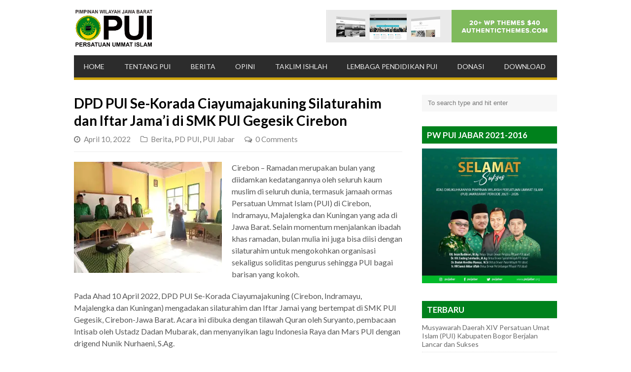

--- FILE ---
content_type: text/html; charset=UTF-8
request_url: https://puijabar.org/dpd-pui-se-korada-ciayumajakuning-silaturahim-dan-iftar-jamai-di-smk-pui-gegesik-cirebon/
body_size: 15128
content:
<!DOCTYPE html>
<html lang="id-ID">

<head>
	<meta charset="UTF-8">
	<meta name="viewport" content="width=device-width">
	<link rel="pingback" href="https://puijabar.org/xmlrpc.php">
		<!--[if lt IE 9]>
		<script src="https://puijabar.org/wp-content/themes/wpex-gopress/js/html5.js"></script>
	<![endif]-->
	
	<!-- This site is optimized with the Yoast SEO plugin v15.8 - https://yoast.com/wordpress/plugins/seo/ -->
	<title>DPD PUI Se-Korada Ciayumajakuning Silaturahim dan Iftar Jama&#039;i di SMK PUI Gegesik Cirebon &raquo; PUI Jabar</title>
	<meta name="robots" content="index, follow, max-snippet:-1, max-image-preview:large, max-video-preview:-1" />
	<link rel="canonical" href="https://puijabar.org/dpd-pui-se-korada-ciayumajakuning-silaturahim-dan-iftar-jamai-di-smk-pui-gegesik-cirebon/" />
	<meta property="og:locale" content="id_ID" />
	<meta property="og:type" content="article" />
	<meta property="og:title" content="DPD PUI Se-Korada Ciayumajakuning Silaturahim dan Iftar Jama&#039;i di SMK PUI Gegesik Cirebon &raquo; PUI Jabar" />
	<meta property="og:description" content="Cirebon &#8211; Ramadan merupakan bulan yang diidamkan kedatangannya oleh seluruh kaum muslim di seluruh dunia, termasuk jamaah ormas Persatuan Ummat Islam (PUI) di Cirebon, Indramayu, Majalengka dan Kuningan yang ada di Jawa Barat. Selain momentum menjalankan ibadah khas ramadan, bulan mulia ini juga bisa diisi dengan silaturahim untuk mengokohkan organisasi sekaligus soliditas pengurus sehingga PUI..." />
	<meta property="og:url" content="https://puijabar.org/dpd-pui-se-korada-ciayumajakuning-silaturahim-dan-iftar-jamai-di-smk-pui-gegesik-cirebon/" />
	<meta property="og:site_name" content="PUI Jabar" />
	<meta property="article:publisher" content="https://www.facebook.com/dpwpui.jabar/" />
	<meta property="article:author" content="https://web.facebook.com/dpwpui.jabar" />
	<meta property="article:published_time" content="2022-04-10T10:20:29+00:00" />
	<meta property="article:modified_time" content="2022-04-10T10:25:07+00:00" />
	<meta property="og:image" content="https://puijabar.org/wp-content/uploads/2022/04/WhatsApp-Image-2022-04-10-at-16.06.43-300x225.jpeg" />
	<meta name="twitter:card" content="summary_large_image" />
	<meta name="twitter:creator" content="@puijabar1" />
	<meta name="twitter:site" content="@puijabar1" />
	<meta name="twitter:label1" content="Written by">
	<meta name="twitter:data1" content="PUI Jabar">
	<meta name="twitter:label2" content="Est. reading time">
	<meta name="twitter:data2" content="3 menit">
	<script type="application/ld+json" class="yoast-schema-graph">{"@context":"https://schema.org","@graph":[{"@type":"Organization","@id":"https://puijabar.org/#organization","name":"PW PUI Jabar","url":"https://puijabar.org/","sameAs":["https://www.facebook.com/dpwpui.jabar/","https://www.instagram.com/puijabar/","https://www.youtube.com/channel/UC3MktaoJZ66UMmL8Pb9Ng4A","https://twitter.com/puijabar1"],"logo":{"@type":"ImageObject","@id":"https://puijabar.org/#logo","inLanguage":"id-ID","url":"https://i1.wp.com/puijabar.org/wp-content/uploads/2021/02/logo-pui.png?fit=300%2C297&ssl=1","width":300,"height":297,"caption":"PW PUI Jabar"},"image":{"@id":"https://puijabar.org/#logo"}},{"@type":"WebSite","@id":"https://puijabar.org/#website","url":"https://puijabar.org/","name":"PUI Jabar","description":"Official Website PW Persatuan Ummat Islam PUI Jawa Barat","publisher":{"@id":"https://puijabar.org/#organization"},"potentialAction":[{"@type":"SearchAction","target":"https://puijabar.org/?s={search_term_string}","query-input":"required name=search_term_string"}],"inLanguage":"id-ID"},{"@type":"ImageObject","@id":"https://puijabar.org/dpd-pui-se-korada-ciayumajakuning-silaturahim-dan-iftar-jamai-di-smk-pui-gegesik-cirebon/#primaryimage","inLanguage":"id-ID","url":"https://i2.wp.com/puijabar.org/wp-content/uploads/2022/04/WhatsApp-Image-2022-04-10-at-16.06.43.jpeg?fit=1600%2C1200&ssl=1","width":1600,"height":1200},{"@type":"WebPage","@id":"https://puijabar.org/dpd-pui-se-korada-ciayumajakuning-silaturahim-dan-iftar-jamai-di-smk-pui-gegesik-cirebon/#webpage","url":"https://puijabar.org/dpd-pui-se-korada-ciayumajakuning-silaturahim-dan-iftar-jamai-di-smk-pui-gegesik-cirebon/","name":"DPD PUI Se-Korada Ciayumajakuning Silaturahim dan Iftar Jama'i di SMK PUI Gegesik Cirebon &raquo; PUI Jabar","isPartOf":{"@id":"https://puijabar.org/#website"},"primaryImageOfPage":{"@id":"https://puijabar.org/dpd-pui-se-korada-ciayumajakuning-silaturahim-dan-iftar-jamai-di-smk-pui-gegesik-cirebon/#primaryimage"},"datePublished":"2022-04-10T10:20:29+00:00","dateModified":"2022-04-10T10:25:07+00:00","breadcrumb":{"@id":"https://puijabar.org/dpd-pui-se-korada-ciayumajakuning-silaturahim-dan-iftar-jamai-di-smk-pui-gegesik-cirebon/#breadcrumb"},"inLanguage":"id-ID","potentialAction":[{"@type":"ReadAction","target":["https://puijabar.org/dpd-pui-se-korada-ciayumajakuning-silaturahim-dan-iftar-jamai-di-smk-pui-gegesik-cirebon/"]}]},{"@type":"BreadcrumbList","@id":"https://puijabar.org/dpd-pui-se-korada-ciayumajakuning-silaturahim-dan-iftar-jamai-di-smk-pui-gegesik-cirebon/#breadcrumb","itemListElement":[{"@type":"ListItem","position":1,"item":{"@type":"WebPage","@id":"https://puijabar.org/","url":"https://puijabar.org/","name":"Home"}},{"@type":"ListItem","position":2,"item":{"@type":"WebPage","@id":"https://puijabar.org/dpd-pui-se-korada-ciayumajakuning-silaturahim-dan-iftar-jamai-di-smk-pui-gegesik-cirebon/","url":"https://puijabar.org/dpd-pui-se-korada-ciayumajakuning-silaturahim-dan-iftar-jamai-di-smk-pui-gegesik-cirebon/","name":"DPD PUI Se-Korada Ciayumajakuning Silaturahim dan Iftar Jama&#8217;i di SMK PUI Gegesik Cirebon"}}]},{"@type":"Article","@id":"https://puijabar.org/dpd-pui-se-korada-ciayumajakuning-silaturahim-dan-iftar-jamai-di-smk-pui-gegesik-cirebon/#article","isPartOf":{"@id":"https://puijabar.org/dpd-pui-se-korada-ciayumajakuning-silaturahim-dan-iftar-jamai-di-smk-pui-gegesik-cirebon/#webpage"},"author":{"@id":"https://puijabar.org/#/schema/person/7fecedeb8ef4a03bad57718e267c5737"},"headline":"DPD PUI Se-Korada Ciayumajakuning Silaturahim dan Iftar Jama&#8217;i di SMK PUI Gegesik Cirebon","datePublished":"2022-04-10T10:20:29+00:00","dateModified":"2022-04-10T10:25:07+00:00","mainEntityOfPage":{"@id":"https://puijabar.org/dpd-pui-se-korada-ciayumajakuning-silaturahim-dan-iftar-jamai-di-smk-pui-gegesik-cirebon/#webpage"},"commentCount":0,"publisher":{"@id":"https://puijabar.org/#organization"},"image":{"@id":"https://puijabar.org/dpd-pui-se-korada-ciayumajakuning-silaturahim-dan-iftar-jamai-di-smk-pui-gegesik-cirebon/#primaryimage"},"articleSection":"Berita,PD PUI,PUI Jabar","inLanguage":"id-ID","potentialAction":[{"@type":"CommentAction","name":"Comment","target":["https://puijabar.org/dpd-pui-se-korada-ciayumajakuning-silaturahim-dan-iftar-jamai-di-smk-pui-gegesik-cirebon/#respond"]}]},{"@type":"Person","@id":"https://puijabar.org/#/schema/person/7fecedeb8ef4a03bad57718e267c5737","name":"PUI Jabar","image":{"@type":"ImageObject","@id":"https://puijabar.org/#personlogo","inLanguage":"id-ID","url":"https://secure.gravatar.com/avatar/304ca58ddbdee9e32d699a7e67414769?s=96&d=mm&r=g","caption":"PUI Jabar"},"sameAs":["https://puijabar.org/","https://web.facebook.com/dpwpui.jabar","https://www.instagram.com/puijabar/"]}]}</script>
	<!-- / Yoast SEO plugin. -->


<link rel='dns-prefetch' href='//fonts.googleapis.com' />
<link rel='dns-prefetch' href='//s.w.org' />
<link rel='dns-prefetch' href='//i0.wp.com' />
<link rel='dns-prefetch' href='//i1.wp.com' />
<link rel='dns-prefetch' href='//i2.wp.com' />
<link rel='dns-prefetch' href='//c0.wp.com' />
<link rel="alternate" type="application/rss+xml" title="PUI Jabar &raquo; Feed" href="https://puijabar.org/feed/" />
<link rel="alternate" type="application/rss+xml" title="PUI Jabar &raquo; Umpan Komentar" href="https://puijabar.org/comments/feed/" />
<link rel="alternate" type="application/rss+xml" title="PUI Jabar &raquo; DPD PUI Se-Korada Ciayumajakuning Silaturahim dan Iftar Jama&#8217;i di SMK PUI Gegesik Cirebon Umpan Komentar" href="https://puijabar.org/dpd-pui-se-korada-ciayumajakuning-silaturahim-dan-iftar-jamai-di-smk-pui-gegesik-cirebon/feed/" />
		<script type="text/javascript">
			window._wpemojiSettings = {"baseUrl":"https:\/\/s.w.org\/images\/core\/emoji\/13.0.0\/72x72\/","ext":".png","svgUrl":"https:\/\/s.w.org\/images\/core\/emoji\/13.0.0\/svg\/","svgExt":".svg","source":{"concatemoji":"https:\/\/puijabar.org\/wp-includes\/js\/wp-emoji-release.min.js?ver=5.5.17"}};
			!function(e,a,t){var n,r,o,i=a.createElement("canvas"),p=i.getContext&&i.getContext("2d");function s(e,t){var a=String.fromCharCode;p.clearRect(0,0,i.width,i.height),p.fillText(a.apply(this,e),0,0);e=i.toDataURL();return p.clearRect(0,0,i.width,i.height),p.fillText(a.apply(this,t),0,0),e===i.toDataURL()}function c(e){var t=a.createElement("script");t.src=e,t.defer=t.type="text/javascript",a.getElementsByTagName("head")[0].appendChild(t)}for(o=Array("flag","emoji"),t.supports={everything:!0,everythingExceptFlag:!0},r=0;r<o.length;r++)t.supports[o[r]]=function(e){if(!p||!p.fillText)return!1;switch(p.textBaseline="top",p.font="600 32px Arial",e){case"flag":return s([127987,65039,8205,9895,65039],[127987,65039,8203,9895,65039])?!1:!s([55356,56826,55356,56819],[55356,56826,8203,55356,56819])&&!s([55356,57332,56128,56423,56128,56418,56128,56421,56128,56430,56128,56423,56128,56447],[55356,57332,8203,56128,56423,8203,56128,56418,8203,56128,56421,8203,56128,56430,8203,56128,56423,8203,56128,56447]);case"emoji":return!s([55357,56424,8205,55356,57212],[55357,56424,8203,55356,57212])}return!1}(o[r]),t.supports.everything=t.supports.everything&&t.supports[o[r]],"flag"!==o[r]&&(t.supports.everythingExceptFlag=t.supports.everythingExceptFlag&&t.supports[o[r]]);t.supports.everythingExceptFlag=t.supports.everythingExceptFlag&&!t.supports.flag,t.DOMReady=!1,t.readyCallback=function(){t.DOMReady=!0},t.supports.everything||(n=function(){t.readyCallback()},a.addEventListener?(a.addEventListener("DOMContentLoaded",n,!1),e.addEventListener("load",n,!1)):(e.attachEvent("onload",n),a.attachEvent("onreadystatechange",function(){"complete"===a.readyState&&t.readyCallback()})),(n=t.source||{}).concatemoji?c(n.concatemoji):n.wpemoji&&n.twemoji&&(c(n.twemoji),c(n.wpemoji)))}(window,document,window._wpemojiSettings);
		</script>
		<style type="text/css">
img.wp-smiley,
img.emoji {
	display: inline !important;
	border: none !important;
	box-shadow: none !important;
	height: 1em !important;
	width: 1em !important;
	margin: 0 .07em !important;
	vertical-align: -0.1em !important;
	background: none !important;
	padding: 0 !important;
}
</style>
	<link rel='stylesheet' id='wp-block-library-css'  href='https://c0.wp.com/c/5.5.17/wp-includes/css/dist/block-library/style.min.css' type='text/css' media='all' />
<style id='wp-block-library-inline-css' type='text/css'>
.has-text-align-justify{text-align:justify;}
</style>
<link rel='stylesheet' id='wpzoom-social-icons-block-style-css'  href='https://puijabar.org/wp-content/plugins/social-icons-widget-by-wpzoom/block/dist/blocks.style.build.css?ver=1613652883' type='text/css' media='all' />
<link rel='stylesheet' id='font-awesome-css'  href='https://puijabar.org/wp-content/themes/wpex-gopress/inc/framework/font-awesome/css/font-awesome.min.css?ver=5.5.17' type='text/css' media='all' />
<link rel='stylesheet' id='style-css'  href='https://puijabar.org/wp-content/themes/wpex-gopress/style.css?ver=5.5.17' type='text/css' media='all' />
<link rel='stylesheet' id='wpex-responsive-css'  href='https://puijabar.org/wp-content/themes/wpex-gopress/assets/css/responsive.css?ver=5.5.17' type='text/css' media='all' />
<link rel='stylesheet' id='wpex-google-font-lato-css'  href='https://fonts.googleapis.com/css?family=Lato%3A300%2C400%2C700%2C300italic%2C400italic%2C700italic&#038;ver=5.5.17' type='text/css' media='all' />
<link rel='stylesheet' id='wpzoom-social-icons-socicon-css'  href='https://puijabar.org/wp-content/plugins/social-icons-widget-by-wpzoom/assets/css/wpzoom-socicon.css?ver=1613652883' type='text/css' media='all' />
<link rel='stylesheet' id='wpzoom-social-icons-genericons-css'  href='https://puijabar.org/wp-content/plugins/social-icons-widget-by-wpzoom/assets/css/genericons.css?ver=1613652883' type='text/css' media='all' />
<link rel='stylesheet' id='wpzoom-social-icons-academicons-css'  href='https://puijabar.org/wp-content/plugins/social-icons-widget-by-wpzoom/assets/css/academicons.min.css?ver=1613652883' type='text/css' media='all' />
<link rel='stylesheet' id='wpzoom-social-icons-font-awesome-3-css'  href='https://puijabar.org/wp-content/plugins/social-icons-widget-by-wpzoom/assets/css/font-awesome-3.min.css?ver=1613652883' type='text/css' media='all' />
<link rel='stylesheet' id='dashicons-css'  href='https://c0.wp.com/c/5.5.17/wp-includes/css/dashicons.min.css' type='text/css' media='all' />
<link rel='stylesheet' id='wpzoom-social-icons-styles-css'  href='https://puijabar.org/wp-content/plugins/social-icons-widget-by-wpzoom/assets/css/wpzoom-social-icons-styles.css?ver=1613652883' type='text/css' media='all' />
<link rel="preload" as="font"  id='wpzoom-social-icons-font-academicons-ttf-css'  href='https://puijabar.org/wp-content/plugins/social-icons-widget-by-wpzoom/assets/font/academicons.ttf?v=1.8.6' type='text/css' type="font/ttf" crossorigin />
<link rel="preload" as="font"  id='wpzoom-social-icons-font-academicons-woff-css'  href='https://puijabar.org/wp-content/plugins/social-icons-widget-by-wpzoom/assets/font/academicons.woff?v=1.8.6' type='text/css' type="font/woff" crossorigin />
<link rel="preload" as="font"  id='wpzoom-social-icons-font-fontawesome-3-ttf-css'  href='https://puijabar.org/wp-content/plugins/social-icons-widget-by-wpzoom/assets/font/fontawesome-webfont.ttf?v=4.7.0' type='text/css' type="font/ttf" crossorigin />
<link rel="preload" as="font"  id='wpzoom-social-icons-font-fontawesome-3-woff-css'  href='https://puijabar.org/wp-content/plugins/social-icons-widget-by-wpzoom/assets/font/fontawesome-webfont.woff?v=4.7.0' type='text/css' type="font/woff" crossorigin />
<link rel="preload" as="font"  id='wpzoom-social-icons-font-fontawesome-3-woff2-css'  href='https://puijabar.org/wp-content/plugins/social-icons-widget-by-wpzoom/assets/font/fontawesome-webfont.woff2?v=4.7.0' type='text/css' type="font/woff2" crossorigin />
<link rel="preload" as="font"  id='wpzoom-social-icons-font-genericons-ttf-css'  href='https://puijabar.org/wp-content/plugins/social-icons-widget-by-wpzoom/assets/font/Genericons.ttf' type='text/css' type="font/ttf" crossorigin />
<link rel="preload" as="font"  id='wpzoom-social-icons-font-genericons-woff-css'  href='https://puijabar.org/wp-content/plugins/social-icons-widget-by-wpzoom/assets/font/Genericons.woff' type='text/css' type="font/woff" crossorigin />
<link rel="preload" as="font"  id='wpzoom-social-icons-font-socicon-ttf-css'  href='https://puijabar.org/wp-content/plugins/social-icons-widget-by-wpzoom/assets/font/socicon.ttf' type='text/css' type="font/ttf" crossorigin />
<link rel="preload" as="font"  id='wpzoom-social-icons-font-socicon-woff-css'  href='https://puijabar.org/wp-content/plugins/social-icons-widget-by-wpzoom/assets/font/socicon.woff' type='text/css' type="font/woff" crossorigin />
<link rel='stylesheet' id='social-logos-css'  href='https://c0.wp.com/p/jetpack/9.4.4/_inc/social-logos/social-logos.min.css' type='text/css' media='all' />
<link rel='stylesheet' id='jetpack_css-css'  href='https://c0.wp.com/p/jetpack/9.4.4/css/jetpack.css' type='text/css' media='all' />
<script type='text/javascript' src='https://c0.wp.com/c/5.5.17/wp-includes/js/jquery/jquery.js' id='jquery-core-js'></script>
<link rel="https://api.w.org/" href="https://puijabar.org/wp-json/" /><link rel="alternate" type="application/json" href="https://puijabar.org/wp-json/wp/v2/posts/1489" /><link rel="EditURI" type="application/rsd+xml" title="RSD" href="https://puijabar.org/xmlrpc.php?rsd" />
<link rel="wlwmanifest" type="application/wlwmanifest+xml" href="https://puijabar.org/wp-includes/wlwmanifest.xml" /> 
<meta name="generator" content="WordPress 5.5.17" />
<link rel='shortlink' href='https://puijabar.org/?p=1489' />
<link rel="alternate" type="application/json+oembed" href="https://puijabar.org/wp-json/oembed/1.0/embed?url=https%3A%2F%2Fpuijabar.org%2Fdpd-pui-se-korada-ciayumajakuning-silaturahim-dan-iftar-jamai-di-smk-pui-gegesik-cirebon%2F" />
<link rel="alternate" type="text/xml+oembed" href="https://puijabar.org/wp-json/oembed/1.0/embed?url=https%3A%2F%2Fpuijabar.org%2Fdpd-pui-se-korada-ciayumajakuning-silaturahim-dan-iftar-jamai-di-smk-pui-gegesik-cirebon%2F&#038;format=xml" />
<style type='text/css'>img#wpstats{display:none}</style><style type="text/css" id="custom-background-css">
body.custom-background { background-color: #ffffff; }
</style>
	<link rel="icon" href="https://i1.wp.com/puijabar.org/wp-content/uploads/2021/02/logo-pui.png?fit=32%2C32&#038;ssl=1" sizes="32x32" />
<link rel="icon" href="https://i1.wp.com/puijabar.org/wp-content/uploads/2021/02/logo-pui.png?fit=192%2C190&#038;ssl=1" sizes="192x192" />
<link rel="apple-touch-icon" href="https://i1.wp.com/puijabar.org/wp-content/uploads/2021/02/logo-pui.png?fit=180%2C178&#038;ssl=1" />
<meta name="msapplication-TileImage" content="https://i1.wp.com/puijabar.org/wp-content/uploads/2021/02/logo-pui.png?fit=270%2C267&#038;ssl=1" />
		<style type="text/css" id="wp-custom-css">
			body {background: #ffffff;}
#logo {width:50%}
#header-wrap {margin-bottom: 15px;}
#wrap {padding: 20px 20px 0;margin: 0 auto;}
#copyright {color:#bbb;}
.page-thumbnail {display: none;}
#site-navigation .dropdown-menu a {color: #eee;text-transform:uppercase}
.author-info,.home .meta-category, 
.home .meta-comments,.archive .meta-comments, .archive .meta-category
 {display:none}
.loop-entry-thumbnail img, .post-thumbnail img {display: block;max-height: 160px;object-fit: cover;}
#wrap {padding: 20px 0;margin: 0 auto;}
#footer-wrap {margin: 0 auto;padding: 25px 25px 0;}
#footer {color:#bbb}
#copyright {background: #0b6292;}
.textwidget li,.footer-widget > ul > li {padding:0;list-style: disc;padding-left: 5px;margin-left: 15px;border-bottom:none}
#footer-widgets .widget-title {font-weight: 700;}
.sidebar-container li {margin:0 0 8px 0;padding: 0 0 7px;border-bottom: 1px dotted #dddddd;line-height: normal}
.sidebar-container .sidebar-widget .widget-title {font-size: 1.2em;text-transform: uppercase;background: #00811c;padding: 6px 10px;color: white;}
.wpp-list li {list-style: disc;margin: 0 0 8px 0;padding: 0 0 8px;border-bottom: 1px dotted #eee;line-height: normal;}
.related-posts {margin: 25px 0;}
.related-post-entry-excerpt {display:none}
#footer-wrap {margin-top: 20px;}
.single-post-article {font-size: 16px;line-height: 1.5;}
.related-posts-title {padding-bottom:10px;text-transform:uppercase;color:#c00}
.entry h2, .entry h3, .entry h4, .entry h5, .entry h6 {margin: 20px 0;font-weight: 700;}
.entry h1 {font-size: 30px}
.entry h2 {font-size: 27px}
.entry h3 {font-size: 23px}
.entry h4 {font-size: 20px}
.entry h5 {font-size: 18px}
.wp-caption p.wp-caption-text {color: #777;font-size: 90%;margin:0 0 20px;padding:8px 0;border-bottom: 1px solid #eee;background:#f9f9f9}
.single-post-article .post-thumbnail {display:none}
#site-navigation .dropdown-menu > .current-menu-item > a, #site-navigation .dropdown-menu > .current-menu-item > a:hover {background-color: #00811c;}
#site-navigation-wrap {border-bottom: 5px solid #cca30d;}
@media only screen and (max-width: 600px){
#logo {width:100%}
}
@media only screen and (min-width: 700px) {
.loop-entry.has-post-thumbnail .loop-entry-right {max-height: 140px;overflow: hidden;}
.loop-entry.has-post-thumbnail .loop-entry-left {width: 40%;}
.loop-entry-thumbnail img {max-height: 130px;width: 260px;}
.loop-entry.has-post-thumbnail .loop-entry-right {width: 57%;}
}		</style>
		</head>

<body class="post-template-default single single-post postid-1489 single-format-standard custom-background">

	<div id="wrap" class="clr container">
	
		<div id="header-wrap" class="clr">
			<header id="header" class="site-header clr" role="banner">
				
		<div id="logo" class="clr">
							<a href="https://puijabar.org/" title="PUI Jabar" rel="home"><img src="https://puijabar.org/wp-content/uploads/2020/12/logo-jawa-barat-4.png" alt="PUI Jabar" /></a>
								</div><!-- #logo -->

											<aside id="header-aside" class="clr">
						<a href="/"><img src="https://puijabar.org/wp-content/themes/wpex-gopress/images/banner.png" alt="Banner" /></a>					</aside>
							</header><!-- #header -->
		</div><!-- #header-wrap -->

		<div id="site-navigation-wrap">
			<div id="sidr-close"><a href="#sidr-close" class="toggle-sidr-close"></a></div>
			<nav id="site-navigation" class="navigation main-navigation clr" role="navigation">
				<a href="#sidr-main" id="navigation-toggle"><span class="fa fa-bars"></span>Menu</a>
				<div class="menu-main-menu-container"><ul id="menu-main-menu" class="dropdown-menu sf-menu"><li id="menu-item-806" class="menu-item menu-item-type-custom menu-item-object-custom menu-item-home menu-item-806"><a href="https://puijabar.org">Home</a></li>
<li id="menu-item-339" class="menu-item menu-item-type-post_type menu-item-object-page menu-item-has-children menu-item-339"><a href="https://puijabar.org/tentang-pui/">Tentang PUI</a>
<ul class="sub-menu">
	<li id="menu-item-345" class="menu-item menu-item-type-post_type menu-item-object-page menu-item-345"><a href="https://puijabar.org/profil-pui/">Profil PUI</a></li>
	<li id="menu-item-342" class="menu-item menu-item-type-post_type menu-item-object-page menu-item-342"><a href="https://puijabar.org/sejarah-pui/">Sejarah PUI</a></li>
	<li id="menu-item-1036" class="menu-item menu-item-type-post_type menu-item-object-page menu-item-1036"><a href="https://puijabar.org/susunan-pengurus/">Susunan Pengurus</a></li>
	<li id="menu-item-978" class="menu-item menu-item-type-post_type menu-item-object-page menu-item-978"><a href="https://puijabar.org/intisab-pui/">Intisab PUI</a></li>
	<li id="menu-item-979" class="menu-item menu-item-type-post_type menu-item-object-page menu-item-979"><a href="https://puijabar.org/ishlah-tsamaniyah/">Ishlah Tsamaniyah</a></li>
</ul>
</li>
<li id="menu-item-921" class="menu-item menu-item-type-taxonomy menu-item-object-category current-post-ancestor current-menu-parent current-post-parent menu-item-has-children menu-item-921"><a href="https://puijabar.org/category/berita/">Berita</a>
<ul class="sub-menu">
	<li id="menu-item-927" class="menu-item menu-item-type-taxonomy menu-item-object-category menu-item-927"><a href="https://puijabar.org/category/dpp-pui/">DPP PUI</a></li>
	<li id="menu-item-930" class="menu-item menu-item-type-taxonomy menu-item-object-category current-post-ancestor current-menu-parent current-post-parent menu-item-930"><a href="https://puijabar.org/category/pui-jabar/">PUI Jabar</a></li>
	<li id="menu-item-932" class="menu-item menu-item-type-taxonomy menu-item-object-category current-post-ancestor current-menu-parent current-post-parent menu-item-932"><a href="https://puijabar.org/category/pd-pui/">PD PUI</a></li>
	<li id="menu-item-929" class="menu-item menu-item-type-taxonomy menu-item-object-category menu-item-929"><a href="https://puijabar.org/category/wanita-pui/">Wanita PUI</a></li>
	<li id="menu-item-926" class="menu-item menu-item-type-taxonomy menu-item-object-category menu-item-926"><a href="https://puijabar.org/category/upz/">LAZIS PUI JABAR</a></li>
</ul>
</li>
<li id="menu-item-922" class="menu-item menu-item-type-taxonomy menu-item-object-category menu-item-has-children menu-item-922"><a href="https://puijabar.org/category/opini/">Opini</a>
<ul class="sub-menu">
	<li id="menu-item-923" class="menu-item menu-item-type-taxonomy menu-item-object-category menu-item-923"><a href="https://puijabar.org/category/kolom/">Kolom</a></li>
	<li id="menu-item-925" class="menu-item menu-item-type-taxonomy menu-item-object-category menu-item-925"><a href="https://puijabar.org/category/khutbah/">Khutbah</a></li>
</ul>
</li>
<li id="menu-item-1077" class="menu-item menu-item-type-post_type menu-item-object-page menu-item-has-children menu-item-1077"><a href="https://puijabar.org/taklim-ishlah/">Taklim Ishlah</a>
<ul class="sub-menu">
	<li id="menu-item-928" class="menu-item menu-item-type-taxonomy menu-item-object-category menu-item-928"><a href="https://puijabar.org/category/embun-pagi/">Embun Pagi</a></li>
	<li id="menu-item-924" class="menu-item menu-item-type-taxonomy menu-item-object-category menu-item-924"><a href="https://puijabar.org/category/hikmah/">Hikmah</a></li>
</ul>
</li>
<li id="menu-item-348" class="menu-item menu-item-type-post_type menu-item-object-page menu-item-348"><a href="https://puijabar.org/lembaga-pendidikan-pui/">Lembaga Pendidikan PUI</a></li>
<li id="menu-item-935" class="menu-item menu-item-type-taxonomy menu-item-object-category menu-item-935"><a href="https://puijabar.org/category/donasi/">Donasi</a></li>
<li id="menu-item-936" class="menu-item menu-item-type-taxonomy menu-item-object-category menu-item-has-children menu-item-936"><a href="https://puijabar.org/category/sekolah-pui/">Download</a>
<ul class="sub-menu">
	<li id="menu-item-980" class="menu-item menu-item-type-post_type menu-item-object-page menu-item-980"><a href="https://puijabar.org/mars-pui/">Mars PUI</a></li>
	<li id="menu-item-981" class="menu-item menu-item-type-post_type menu-item-object-page menu-item-981"><a href="https://puijabar.org/hymne-pui/">Hymne PUI</a></li>
	<li id="menu-item-1684" class="menu-item menu-item-type-post_type menu-item-object-page menu-item-1684"><a href="https://puijabar.org/buku/">BUKU</a></li>
	<li id="menu-item-999" class="menu-item menu-item-type-post_type menu-item-object-page menu-item-999"><a href="https://puijabar.org/logo-pui/">LOGO PUI</a></li>
</ul>
</li>
</ul></div>			</nav><!-- #site-navigation -->
		</div><!-- #site-navigation-wrap -->
		
		<div id="main" class="site-main clr">
<div id="primary" class="content-area clr">
	<div id="content" class="site-content left-content clr" role="main">
					<article class="single-post-article boxed clr">
				
	
				<header class="page-header clr">
					<h1 class="page-header-title">DPD PUI Se-Korada Ciayumajakuning Silaturahim dan Iftar Jama&#8217;i di SMK PUI Gegesik Cirebon</h1>
							
		<ul class="post-meta clr">
			<li class="meta-date">
				<span class="fa fa-clock-o"></span><span class="meta-date-text">April 10, 2022</span>
			</li>
							<li class="meta-category">
					<span class="fa fa-folder-o"></span><a href="https://puijabar.org/category/berita/" rel="category tag">Berita</a>, <a href="https://puijabar.org/category/pd-pui/" rel="category tag">PD PUI</a>, <a href="https://puijabar.org/category/pui-jabar/" rel="category tag">PUI Jabar</a>				</li>
										<li class="meta-comments comment-scroll">
					<span class="fa fa-comments-o"></span><a href="https://puijabar.org/dpd-pui-se-korada-ciayumajakuning-silaturahim-dan-iftar-jamai-di-smk-pui-gegesik-cirebon/#respond" class="comments-link" >0 Comments</a>				</li>
					</ul><!-- .post-meta -->
		
						</header><!-- .page-header -->
				<div class="entry clr">
					<p><img data-attachment-id="1491" data-permalink="https://puijabar.org/dpd-pui-se-korada-ciayumajakuning-silaturahim-dan-iftar-jamai-di-smk-pui-gegesik-cirebon/whatsapp-image-2022-04-10-at-16-06-43/" data-orig-file="https://i2.wp.com/puijabar.org/wp-content/uploads/2022/04/WhatsApp-Image-2022-04-10-at-16.06.43.jpeg?fit=1600%2C1200&amp;ssl=1" data-orig-size="1600,1200" data-comments-opened="1" data-image-meta="{&quot;aperture&quot;:&quot;0&quot;,&quot;credit&quot;:&quot;&quot;,&quot;camera&quot;:&quot;&quot;,&quot;caption&quot;:&quot;&quot;,&quot;created_timestamp&quot;:&quot;0&quot;,&quot;copyright&quot;:&quot;&quot;,&quot;focal_length&quot;:&quot;0&quot;,&quot;iso&quot;:&quot;0&quot;,&quot;shutter_speed&quot;:&quot;0&quot;,&quot;title&quot;:&quot;&quot;,&quot;orientation&quot;:&quot;0&quot;}" data-image-title="WhatsApp Image 2022-04-10 at 16.06.43" data-image-description="" data-medium-file="https://i2.wp.com/puijabar.org/wp-content/uploads/2022/04/WhatsApp-Image-2022-04-10-at-16.06.43.jpeg?fit=300%2C225&amp;ssl=1" data-large-file="https://i2.wp.com/puijabar.org/wp-content/uploads/2022/04/WhatsApp-Image-2022-04-10-at-16.06.43.jpeg?fit=920%2C690&amp;ssl=1" loading="lazy" class="size-medium wp-image-1491 alignleft" src="https://i2.wp.com/puijabar.org/wp-content/uploads/2022/04/WhatsApp-Image-2022-04-10-at-16.06.43.jpeg?resize=300%2C225&#038;ssl=1" alt="" width="300" height="225" srcset="https://i2.wp.com/puijabar.org/wp-content/uploads/2022/04/WhatsApp-Image-2022-04-10-at-16.06.43.jpeg?resize=300%2C225&amp;ssl=1 300w, https://i2.wp.com/puijabar.org/wp-content/uploads/2022/04/WhatsApp-Image-2022-04-10-at-16.06.43.jpeg?resize=1024%2C768&amp;ssl=1 1024w, https://i2.wp.com/puijabar.org/wp-content/uploads/2022/04/WhatsApp-Image-2022-04-10-at-16.06.43.jpeg?resize=768%2C576&amp;ssl=1 768w, https://i2.wp.com/puijabar.org/wp-content/uploads/2022/04/WhatsApp-Image-2022-04-10-at-16.06.43.jpeg?resize=1536%2C1152&amp;ssl=1 1536w, https://i2.wp.com/puijabar.org/wp-content/uploads/2022/04/WhatsApp-Image-2022-04-10-at-16.06.43.jpeg?resize=150%2C113&amp;ssl=1 150w, https://i2.wp.com/puijabar.org/wp-content/uploads/2022/04/WhatsApp-Image-2022-04-10-at-16.06.43.jpeg?resize=800%2C600&amp;ssl=1 800w, https://i2.wp.com/puijabar.org/wp-content/uploads/2022/04/WhatsApp-Image-2022-04-10-at-16.06.43.jpeg?resize=400%2C300&amp;ssl=1 400w, https://i2.wp.com/puijabar.org/wp-content/uploads/2022/04/WhatsApp-Image-2022-04-10-at-16.06.43.jpeg?w=1600&amp;ssl=1 1600w" sizes="(max-width: 300px) 100vw, 300px" data-recalc-dims="1" /></p>
<p>Cirebon &#8211; Ramadan merupakan bulan yang diidamkan kedatangannya oleh seluruh kaum muslim di seluruh dunia, termasuk jamaah ormas Persatuan Ummat Islam (PUI) di Cirebon, Indramayu, Majalengka dan Kuningan yang ada di Jawa Barat. Selain momentum menjalankan ibadah khas ramadan, bulan mulia ini juga bisa diisi dengan silaturahim untuk mengokohkan organisasi sekaligus soliditas pengurus sehingga PUI bagai barisan yang kokoh.</p>
<p>Pada Ahad 10 April 2022, DPD PUI Se-Korada Ciayumajakuning (Cirebon, Indramayu, Majalengka dan Kuningan) mengadakan silaturahim dan Iftar Jamai yang bertempat di SMK PUI Gegesik, Cirebon-Jawa Barat. Acara ini dibuka dengan tilawah Quran oleh Suryanto, pembacaan Intisab oleh Ustadz Dadan Mubarak, dan menyanyikan lagu Indonesia Raya dan Mars PUI dengan drigend Nunik Nurhaeni, S.Ag.</p>
<p>Acara ini juga dihadiri oleh unsur Pimpinan sekaligus Pengurus Wilayah PUI Jawa Barat diantaranya Sekretaris Umum H. Saefullah Maruf, S.H.I., Ketua Bidang Aset dan Wakaf H. Nurhali Ahsan, Ketua Bidang Humas dan Media Hendra Gunawan, S.Sos., Ketua Bidang Pembinaan Daerah Cecep Syarif Arifin, SE., M.Ag., Sekretaris Bidang Pembinaan Daerah H. Asep Jazuli, M.Ag., dan Pengurus Korada Ciayumajakuning.</p>
<p>Pada sambutannya H. Saefullah Maruf, S.H.I. menyampaikan bahwa PUI adalah ormas keislaman yang memiliki cita-cita besar yang mesti menjadi spirit keluarga besar PUI dalam bergerak dan berorganisasi yaitu terwujudnya pribadi, keluarga, masyarakat, negara dan peradaban yang diridhai Allah subhanahu wa ta&#8217;ala. Untuk mencapai cita-cita tersebut paling tidak ada tga hal yang mesti diperhatikan, pertama, kuatnya struktur. Kedua, pembinaan kader. Ketiga, mengenal realitas keumatan atau masyarakat sekaligus tantangan juga peluang dakwah.</p>
<p>&#8220;Adanya struktur yang kuat sangat diperlukan agar cita-cita PUI tercapai dan peran PUI semakin dirasakan masyarakat luas. Karena itu, proses dinamisasi organisasi perlu dijaga, termasuk penguatan pembinaan atau proses kaderisasi dari sejak dini. Kajian ta&#8217;lim Ishlah rutin pengurus sudah menjadi agenda prioritas setiap struktur. Termasuk memahami dan menemukan solusi bagi permasalahan yang terjadi&#8221;, ungkapnya.</p>
<p><img data-attachment-id="1490" data-permalink="https://puijabar.org/dpd-pui-se-korada-ciayumajakuning-silaturahim-dan-iftar-jamai-di-smk-pui-gegesik-cirebon/whatsapp-image-2022-04-10-at-17-14-31/" data-orig-file="https://i0.wp.com/puijabar.org/wp-content/uploads/2022/04/WhatsApp-Image-2022-04-10-at-17.14.31.jpeg?fit=1599%2C1200&amp;ssl=1" data-orig-size="1599,1200" data-comments-opened="1" data-image-meta="{&quot;aperture&quot;:&quot;0&quot;,&quot;credit&quot;:&quot;&quot;,&quot;camera&quot;:&quot;&quot;,&quot;caption&quot;:&quot;&quot;,&quot;created_timestamp&quot;:&quot;0&quot;,&quot;copyright&quot;:&quot;&quot;,&quot;focal_length&quot;:&quot;0&quot;,&quot;iso&quot;:&quot;0&quot;,&quot;shutter_speed&quot;:&quot;0&quot;,&quot;title&quot;:&quot;&quot;,&quot;orientation&quot;:&quot;0&quot;}" data-image-title="WhatsApp Image 2022-04-10 at 17.14.31" data-image-description="" data-medium-file="https://i0.wp.com/puijabar.org/wp-content/uploads/2022/04/WhatsApp-Image-2022-04-10-at-17.14.31.jpeg?fit=300%2C225&amp;ssl=1" data-large-file="https://i0.wp.com/puijabar.org/wp-content/uploads/2022/04/WhatsApp-Image-2022-04-10-at-17.14.31.jpeg?fit=920%2C690&amp;ssl=1" loading="lazy" class="size-medium wp-image-1490 aligncenter" src="https://i0.wp.com/puijabar.org/wp-content/uploads/2022/04/WhatsApp-Image-2022-04-10-at-17.14.31.jpeg?resize=300%2C225&#038;ssl=1" alt="" width="300" height="225" srcset="https://i0.wp.com/puijabar.org/wp-content/uploads/2022/04/WhatsApp-Image-2022-04-10-at-17.14.31.jpeg?resize=300%2C225&amp;ssl=1 300w, https://i0.wp.com/puijabar.org/wp-content/uploads/2022/04/WhatsApp-Image-2022-04-10-at-17.14.31.jpeg?resize=1024%2C768&amp;ssl=1 1024w, https://i0.wp.com/puijabar.org/wp-content/uploads/2022/04/WhatsApp-Image-2022-04-10-at-17.14.31.jpeg?resize=768%2C576&amp;ssl=1 768w, https://i0.wp.com/puijabar.org/wp-content/uploads/2022/04/WhatsApp-Image-2022-04-10-at-17.14.31.jpeg?resize=1536%2C1153&amp;ssl=1 1536w, https://i0.wp.com/puijabar.org/wp-content/uploads/2022/04/WhatsApp-Image-2022-04-10-at-17.14.31.jpeg?resize=150%2C113&amp;ssl=1 150w, https://i0.wp.com/puijabar.org/wp-content/uploads/2022/04/WhatsApp-Image-2022-04-10-at-17.14.31.jpeg?resize=800%2C600&amp;ssl=1 800w, https://i0.wp.com/puijabar.org/wp-content/uploads/2022/04/WhatsApp-Image-2022-04-10-at-17.14.31.jpeg?resize=400%2C300&amp;ssl=1 400w, https://i0.wp.com/puijabar.org/wp-content/uploads/2022/04/WhatsApp-Image-2022-04-10-at-17.14.31.jpeg?w=1599&amp;ssl=1 1599w" sizes="(max-width: 300px) 100vw, 300px" data-recalc-dims="1" /></p>
<p>Menurut alumni UIN Sunan Gunung Djati Bandung ini, Majlis Ilmi juga perlu dimanfaatkan dan dikelola secara produktif untuk penguatan keilmuan dan spiritual jamaah PUI. Selain berdampak baik pada penguatan struktur dan kaderisasi, hal ini juga menjaga semangat berjamaah di keluarga besar PUI. Pemanfaatan media yang ada juga bisa menjadi instrumen untuk melakukan koordinasi dan syiar PUI saat ini dan ke depan.</p>
<p>&#8220;Berbagai penelitian menjelaskan bahwa Indonesia adalah negara pengakses konten buruk. Ini merupakan tantangan sekaligus peluang bagi PUI. Kita perlu beradaptasi dengan perkembangan teknologi informasi dan komunikasi. Kita mesti mampu memanfaatkannya untuk dakwah dan menebarkan konten positif seperti kegiatan PUI, sehingga semakin dikenal dan menjadi inspirasi bagi masyarakat luas&#8221;, lanjutnya.</p>
<p>Acara yang dihadiri oleh puluhan peserta dari pengurus dan delegasi PUI Se-Ciayumajakuning ini diisi juga dengan diskusi singkat perihal berbagai hal terkait dengan perkembangan PUI di wilayah 3 Jawa Barat ini. Dari aspek keorganisasian, sumber daya manusia (SDM), aset organisasi, kaderisasi dan regenerasi serta upaya membangun kekompakan dalam menggapai cita-cita serta kontribusi PUI pada umat dan masyarakat di masa yang datang. (Bang Syam)</p>
<div class="sharedaddy sd-sharing-enabled"><div class="robots-nocontent sd-block sd-social sd-social-icon-text sd-sharing"><h3 class="sd-title">Share this:</h3><div class="sd-content"><ul><li class="share-twitter"><a rel="nofollow noopener noreferrer" data-shared="sharing-twitter-1489" class="share-twitter sd-button share-icon" href="https://puijabar.org/dpd-pui-se-korada-ciayumajakuning-silaturahim-dan-iftar-jamai-di-smk-pui-gegesik-cirebon/?share=twitter" target="_blank" title="Klik untuk berbagi pada Twitter"><span>Twitter</span></a></li><li class="share-facebook"><a rel="nofollow noopener noreferrer" data-shared="sharing-facebook-1489" class="share-facebook sd-button share-icon" href="https://puijabar.org/dpd-pui-se-korada-ciayumajakuning-silaturahim-dan-iftar-jamai-di-smk-pui-gegesik-cirebon/?share=facebook" target="_blank" title="Klik untuk membagikan di Facebook"><span>Facebook</span></a></li><li class="share-jetpack-whatsapp"><a rel="nofollow noopener noreferrer" data-shared="" class="share-jetpack-whatsapp sd-button share-icon" href="https://puijabar.org/dpd-pui-se-korada-ciayumajakuning-silaturahim-dan-iftar-jamai-di-smk-pui-gegesik-cirebon/?share=jetpack-whatsapp" target="_blank" title="Klik untuk berbagi di WhatsApp"><span>WhatsApp</span></a></li><li class="share-telegram"><a rel="nofollow noopener noreferrer" data-shared="" class="share-telegram sd-button share-icon" href="https://puijabar.org/dpd-pui-se-korada-ciayumajakuning-silaturahim-dan-iftar-jamai-di-smk-pui-gegesik-cirebon/?share=telegram" target="_blank" title="Klik untuk berbagi di Telegram"><span>Telegram</span></a></li><li class="share-end"></li></ul></div></div></div>				</div><!-- .entry -->
				<footer class="entry-footer">
									</footer><!-- .entry-footer -->
			</article>
						<ul class="single-post-pagination clr">
			<li class="post-prev"><a href="https://puijabar.org/kang-ibe-menjadi-narasumber-kantin-ramadan-pw-pemudi-pui-jawa-barat/" rel="next"><i class="fa fa-arrow-circle-o-left"></i>Kang Ibe Menjadi Narasumber Kantin Ramadan PW Pemudi PUI Jawa Barat</a></li><li class="post-next"><a href="https://puijabar.org/pemudi-pui-se-jawa-barat-mengisi-ramadan-dengan-kajian-rutin/" rel="prev">Pemudi PUI Se-Jawa Barat Mengisi Ramadan dengan Kajian Rutin<i class="fa fa-arrow-circle-o-right"></i></a></li>		</ul><!-- .post-post-pagination -->
				
		<div class="author-info boxed clr">
			<h4 class="heading"><span>Written by PUI Jabar</span></h4>
			<div class="author-info-inner clr">
				<a href="https://puijabar.org/author/pwpuijabar/" rel="author" class="author-avatar">
					<img alt='' src='https://secure.gravatar.com/avatar/304ca58ddbdee9e32d699a7e67414769?s=75&#038;d=mm&#038;r=g' srcset='https://secure.gravatar.com/avatar/304ca58ddbdee9e32d699a7e67414769?s=150&#038;d=mm&#038;r=g 2x' class='avatar avatar-75 photo' height='75' width='75' loading='lazy'/>				</a>
				<div class="author-description">
					<p></p>
				</div><!-- .author-description -->
			</div><!-- .author-info-inner -->
		</div><!-- .author-info -->

							 <section class="related-posts clr">
				<div class="related-posts-title heading"><span>Related Posts</span></div>
				<div class="related-posts-row clr">
											<article class="related-post-entry clr">
														<div class="related-post-entry-content clr">
								<a href="https://puijabar.org/wanita-pui-jabar-gelar-pelatihan-bimbingan-pernikahan/" title="Wanita PUI Jabar Gelar Pelatihan Bimbingan Pernikahan" class="related-post-entry-title">Wanita PUI Jabar Gelar Pelatihan Bimbingan Pernikahan</a>
								<div class="related-post-entry-excerpt clr">
									Foto Pelatihan Bimbingan Pernikahan bagi Ummahat dan Akhowaat. Foto/ZoomBandung - Ketua Umum&nbsp;Dewan Pengurus Wilayah Wanita&hellip;								</div><!-- related-post-entry-excerpt -->
							</div><!-- .related-post-entry-content -->
						</article><!-- .related-post-entry -->
											<article class="related-post-entry clr">
														<div class="related-post-entry-content clr">
								<a href="https://puijabar.org/ditengah-guyuran-hujan-upacara-peringatan-milad-pui-jabar-berlangsung-khidmat/" title="DITENGAH GUYURAN HUJAN, UPACARA PERINGATAN MILAD PUI JABAR BERLANGSUNG KHIDMAT" class="related-post-entry-title">DITENGAH GUYURAN HUJAN, UPACARA PERINGATAN MILAD PUI JABAR BERLANGSUNG KHIDMAT</a>
								<div class="related-post-entry-excerpt clr">
									pagi itu, Selasa, 21 Desember 2021 langit Indramayu tampak mendung. Meski begitu, ltampak kesibukan dan&hellip;								</div><!-- related-post-entry-excerpt -->
							</div><!-- .related-post-entry-content -->
						</article><!-- .related-post-entry -->
											<article class="related-post-entry clr">
														<div class="related-post-entry-content clr">
								<a href="https://puijabar.org/pui-jabar-ifthar-jamai-bersama-gubernur-di-gedung-pakuan/" title="PUI Jabar Ifthar Jama&#8217;i Bersama Gubernur di Gedung Pakuan" class="related-post-entry-title">PUI Jabar Ifthar Jama&#8217;i Bersama Gubernur di Gedung Pakuan</a>
								<div class="related-post-entry-excerpt clr">
									PUI Jabar Mengadakan Buka Puasa Bersama dan I'tikaf bersama Gubernur Jawa Barat yang juga Ketua&hellip;								</div><!-- related-post-entry-excerpt -->
							</div><!-- .related-post-entry-content -->
						</article><!-- .related-post-entry -->
									</div><!-- .related-posts-row -->
			 </section>
					 
<div id="comments" class="comments-area boxed clr">
			<div id="respond" class="comment-respond">
		<h3 id="reply-title" class="comment-reply-title"><div class="heading"><span>Leave a Comment</span></div> <small><a rel="nofollow" id="cancel-comment-reply-link" href="/dpd-pui-se-korada-ciayumajakuning-silaturahim-dan-iftar-jamai-di-smk-pui-gegesik-cirebon/#respond" style="display:none;">Batalkan balasan</a></small></h3><form action="https://puijabar.org/wp-comments-post.php" method="post" id="commentform" class="comment-form"><p class="comment-notes"><span id="email-notes">Alamat email Anda tidak akan dipublikasikan.</span> Ruas yang wajib ditandai <span class="required">*</span></p><p class="comment-form-comment"><label for="comment">Komentar</label> <textarea id="comment" name="comment" cols="45" rows="8" maxlength="65525" required="required"></textarea></p><p class="comment-form-author"><label for="author">Nama <span class="required">*</span></label> <input id="author" name="author" type="text" value="" size="30" maxlength="245" required='required' /></p>
<p class="comment-form-email"><label for="email">Email <span class="required">*</span></label> <input id="email" name="email" type="text" value="" size="30" maxlength="100" aria-describedby="email-notes" required='required' /></p>
<p class="comment-form-url"><label for="url">Situs Web</label> <input id="url" name="url" type="text" value="" size="30" maxlength="200" /></p>
<p class="comment-form-cookies-consent"><input id="wp-comment-cookies-consent" name="wp-comment-cookies-consent" type="checkbox" value="yes" /> <label for="wp-comment-cookies-consent">Simpan nama, email, dan situs web saya pada peramban ini untuk komentar saya berikutnya.</label></p>
<p class="form-submit"><input name="submit" type="submit" id="submit" class="submit" value="Kirim Komentar" /> <input type='hidden' name='comment_post_ID' value='1489' id='comment_post_ID' />
<input type='hidden' name='comment_parent' id='comment_parent' value='0' />
</p><p style="display: none;"><input type="hidden" id="akismet_comment_nonce" name="akismet_comment_nonce" value="a52a7b3ad2" /></p><p style="display: none !important;"><label>&#916;<textarea name="ak_hp_textarea" cols="45" rows="8" maxlength="100"></textarea></label><input type="hidden" id="ak_js_1" name="ak_js" value="133"/><script>document.getElementById( "ak_js_1" ).setAttribute( "value", ( new Date() ).getTime() );</script></p></form>	</div><!-- #respond -->
	</div><!-- #comments -->						</div><!-- #content -->
		<aside id="secondary" class="sidebar-container" role="complementary">
		<div class="sidebar-inner">
			<div class="widget-area"><div id="search-5" class="sidebar-widget widget_search clr">
<form method="get" id="searchform" class="searchform" action="https://puijabar.org/" role="search">
	<input type="search" class="field" name="s" value="" id="s" placeholder="To search type and hit enter" />
</form></div><div id="media_image-13" class="sidebar-widget widget_media_image clr"><div class="widget-title">PW PUI Jabar 2021-2016</div><a href="/"><img width="800" height="797" src="https://i1.wp.com/puijabar.org/wp-content/uploads/2021/02/pimpinan-wilayah-pui-jabar.jpg?fit=800%2C797&amp;ssl=1" class="image wp-image-1041  attachment-full size-full" alt="pimpinan wilayah pui jabar" loading="lazy" style="max-width: 100%; height: auto;" srcset="https://i1.wp.com/puijabar.org/wp-content/uploads/2021/02/pimpinan-wilayah-pui-jabar.jpg?w=800&amp;ssl=1 800w, https://i1.wp.com/puijabar.org/wp-content/uploads/2021/02/pimpinan-wilayah-pui-jabar.jpg?resize=300%2C300&amp;ssl=1 300w, https://i1.wp.com/puijabar.org/wp-content/uploads/2021/02/pimpinan-wilayah-pui-jabar.jpg?resize=150%2C150&amp;ssl=1 150w, https://i1.wp.com/puijabar.org/wp-content/uploads/2021/02/pimpinan-wilayah-pui-jabar.jpg?resize=768%2C765&amp;ssl=1 768w" sizes="(max-width: 800px) 100vw, 800px" data-attachment-id="1041" data-permalink="https://puijabar.org/profil-pimpinan-wilayah-pui-jawa-barat-2021-2026/pimpinan-wilayah-pui-jabar/" data-orig-file="https://i1.wp.com/puijabar.org/wp-content/uploads/2021/02/pimpinan-wilayah-pui-jabar.jpg?fit=800%2C797&amp;ssl=1" data-orig-size="800,797" data-comments-opened="1" data-image-meta="{&quot;aperture&quot;:&quot;0&quot;,&quot;credit&quot;:&quot;&quot;,&quot;camera&quot;:&quot;&quot;,&quot;caption&quot;:&quot;&quot;,&quot;created_timestamp&quot;:&quot;0&quot;,&quot;copyright&quot;:&quot;&quot;,&quot;focal_length&quot;:&quot;0&quot;,&quot;iso&quot;:&quot;0&quot;,&quot;shutter_speed&quot;:&quot;0&quot;,&quot;title&quot;:&quot;&quot;,&quot;orientation&quot;:&quot;0&quot;}" data-image-title="pimpinan wilayah pui jabar" data-image-description="&lt;p&gt;pimpinan wilayah pui jabar&lt;/p&gt;
" data-medium-file="https://i1.wp.com/puijabar.org/wp-content/uploads/2021/02/pimpinan-wilayah-pui-jabar.jpg?fit=300%2C300&amp;ssl=1" data-large-file="https://i1.wp.com/puijabar.org/wp-content/uploads/2021/02/pimpinan-wilayah-pui-jabar.jpg?fit=800%2C797&amp;ssl=1" /></a></div>
		<div id="recent-posts-6" class="sidebar-widget widget_recent_entries clr">
		<div class="widget-title">Terbaru</div>
		<ul>
											<li>
					<a href="https://puijabar.org/musyawarah-daerah-xiv-persatuan-umat-islam-pui-kabupaten-bogor-berjalan-lancar-dan-sukses/">Musyawarah Daerah XIV Persatuan Umat Islam (PUI) Kabupaten Bogor Berjalan Lancar dan Sukses</a>
									</li>
											<li>
					<a href="https://puijabar.org/keseimbangan-alam-semesta/">KESEIMBANGAN ALAM SEMESTA</a>
									</li>
											<li>
					<a href="https://puijabar.org/kemah-pandu-intisab-pelajar-pui/">Kemah Pandu Intisab Pelajar PUI</a>
									</li>
											<li>
					<a href="https://puijabar.org/menggalang-konsolidasi-pui-pusat-dan-dpw-pui-jawa-barat-silaturahim-ke-dpd-pui-kabupaten-cirebon/">Menggalang Konsolidasi, DPP PUI dan DPW PUI Jawa Barat Silaturahim ke DPD PUI Kabupaten Cirebon</a>
									</li>
											<li>
					<a href="https://puijabar.org/halal-bi-halal-dan-pelantikan-pemuda-pui-jawa-barat/">HALAL BI HALAL dan PELANTIKAN PEMUDA PUI JAWA BARAT</a>
									</li>
					</ul>

		</div><div id="media_video-3" class="sidebar-widget widget_media_video clr"><div class="widget-title">VIDEO</div><div style="width:100%;" class="wp-video"><!--[if lt IE 9]><script>document.createElement('video');</script><![endif]-->
<video class="wp-video-shortcode" id="video-1489-1" preload="metadata" controls="controls"><source type="video/youtube" src="https://www.youtube.com/watch?v=qYV9-y0qOgM&#038;_=1" /><a href="https://www.youtube.com/watch?v=qYV9-y0qOgM">https://www.youtube.com/watch?v=qYV9-y0qOgM</a></video></div></div><div id="tag_cloud-5" class="sidebar-widget widget_tag_cloud clr"><div class="widget-title">Kategori</div><div class="tagcloud"><a href="https://puijabar.org/category/berita/" class="tag-cloud-link tag-link-6 tag-link-position-1" style="font-size: 21.611111111111pt;" aria-label="Berita (110 item)">Berita</a>
<a href="https://puijabar.org/category/donasi/" class="tag-cloud-link tag-link-45 tag-link-position-2" style="font-size: 10.333333333333pt;" aria-label="Donasi (3 item)">Donasi</a>
<a href="https://puijabar.org/category/dpp-pui/" class="tag-cloud-link tag-link-116 tag-link-position-3" style="font-size: 14.844444444444pt;" aria-label="DPP PUI (14 item)">DPP PUI</a>
<a href="https://puijabar.org/category/embun-pagi/" class="tag-cloud-link tag-link-38 tag-link-position-4" style="font-size: 14.3pt;" aria-label="Embun Pagi (12 item)">Embun Pagi</a>
<a href="https://puijabar.org/category/gallery/" class="tag-cloud-link tag-link-173 tag-link-position-5" style="font-size: 14.611111111111pt;" aria-label="Gallery (13 item)">Gallery</a>
<a href="https://puijabar.org/category/hikmah/" class="tag-cloud-link tag-link-90 tag-link-position-6" style="font-size: 15.233333333333pt;" aria-label="Hikmah (16 item)">Hikmah</a>
<a href="https://puijabar.org/category/hima-pui/" class="tag-cloud-link tag-link-243 tag-link-position-7" style="font-size: 14.3pt;" aria-label="Hima PUI (12 item)">Hima PUI</a>
<a href="https://puijabar.org/category/khutbah/" class="tag-cloud-link tag-link-93 tag-link-position-8" style="font-size: 9.4pt;" aria-label="Khutbah (2 item)">Khutbah</a>
<a href="https://puijabar.org/category/kolom/" class="tag-cloud-link tag-link-185 tag-link-position-9" style="font-size: 17.8pt;" aria-label="Kolom (35 item)">Kolom</a>
<a href="https://puijabar.org/category/lbh-pui-jawa-barat/" class="tag-cloud-link tag-link-534 tag-link-position-10" style="font-size: 8pt;" aria-label="LBH PUI Jawa Barat (1 item)">LBH PUI Jawa Barat</a>
<a href="https://puijabar.org/category/majlisul-ilmi/" class="tag-cloud-link tag-link-9 tag-link-position-11" style="font-size: 18.344444444444pt;" aria-label="Majlisul Ilmi (42 item)">Majlisul Ilmi</a>
<a href="https://puijabar.org/category/milad-pui/" class="tag-cloud-link tag-link-533 tag-link-position-12" style="font-size: 8pt;" aria-label="Milad PUI (1 item)">Milad PUI</a>
<a href="https://puijabar.org/category/musda/" class="tag-cloud-link tag-link-103 tag-link-position-13" style="font-size: 11.733333333333pt;" aria-label="Musda (5 item)">Musda</a>
<a href="https://puijabar.org/category/muswil/" class="tag-cloud-link tag-link-154 tag-link-position-14" style="font-size: 8pt;" aria-label="Muswil (1 item)">Muswil</a>
<a href="https://puijabar.org/category/opini/" class="tag-cloud-link tag-link-13 tag-link-position-15" style="font-size: 22pt;" aria-label="Opini (124 item)">Opini</a>
<a href="https://puijabar.org/category/pd-pui/" class="tag-cloud-link tag-link-206 tag-link-position-16" style="font-size: 17.877777777778pt;" aria-label="PD PUI (36 item)">PD PUI</a>
<a href="https://puijabar.org/category/pelajar-pui/" class="tag-cloud-link tag-link-242 tag-link-position-17" style="font-size: 11.733333333333pt;" aria-label="Pelajar PUI (5 item)">Pelajar PUI</a>
<a href="https://puijabar.org/category/pemudi-pui/" class="tag-cloud-link tag-link-535 tag-link-position-18" style="font-size: 9.4pt;" aria-label="Pemudi PUI (2 item)">Pemudi PUI</a>
<a href="https://puijabar.org/category/pui-jabar/" class="tag-cloud-link tag-link-64 tag-link-position-19" style="font-size: 21.066666666667pt;" aria-label="PUI Jabar (95 item)">PUI Jabar</a>
<a href="https://puijabar.org/category/pui-pusat/" class="tag-cloud-link tag-link-156 tag-link-position-20" style="font-size: 14.066666666667pt;" aria-label="PUI Pusat (11 item)">PUI Pusat</a>
<a href="https://puijabar.org/category/ragam/" class="tag-cloud-link tag-link-255 tag-link-position-21" style="font-size: 13.444444444444pt;" aria-label="Ragam (9 item)">Ragam</a>
<a href="https://puijabar.org/category/sekolah-pui/" class="tag-cloud-link tag-link-151 tag-link-position-22" style="font-size: 11.733333333333pt;" aria-label="Sekolah PUI (5 item)">Sekolah PUI</a>
<a href="https://puijabar.org/category/talim/" class="tag-cloud-link tag-link-10 tag-link-position-23" style="font-size: 15.777777777778pt;" aria-label="Talim (19 item)">Talim</a>
<a href="https://puijabar.org/category/uncategorized/" class="tag-cloud-link tag-link-1 tag-link-position-24" style="font-size: 14.611111111111pt;" aria-label="Uncategorized (13 item)">Uncategorized</a>
<a href="https://puijabar.org/category/upz/" class="tag-cloud-link tag-link-111 tag-link-position-25" style="font-size: 9.4pt;" aria-label="UPZ (2 item)">UPZ</a>
<a href="https://puijabar.org/category/wanita-pui/" class="tag-cloud-link tag-link-30 tag-link-position-26" style="font-size: 15.777777777778pt;" aria-label="Wanita PUI (19 item)">Wanita PUI</a></div>
</div></div>
		</div>
	</aside><!-- #secondary -->
</div><!-- #primary -->


	</div><!-- #main-content -->

	<footer id="footer-wrap" class="site-footer">
		<div id="footer">
			<div id="footer-widgets" class="clr">
				<div class="footer-box clr">
					<div id="text-3" class="footer-widget widget_text clr"><div class="widget-title">Tentang Kami</div>			<div class="textwidget"><p>PUI adalah ormas Islam, yang lahir sebelum kemerdekaan Republik Indonesia, didirikan oleh tiga tokoh nasional KH. Abdul Halim, KH. Ahmad Sanusi, dan Mr. R. Syamsuddin. PUI lahir pada tanggal 21 Desember 1917 M./06 Rabiul Awwal 1336 H. berdasarkan pengesahan dari pemerintah Belanda <em>Governments Besluit</em> Nomor 43 tahun 1917 M. PUI berkiprah dan bergerak dalam bidang pendidikan, dakwah, sosial, ekonomi dan budaya.</p>
</div>
		</div>				</div><!-- .footer-box -->
				<div class="footer-box clr">
					<div id="text-4" class="footer-widget widget_text clr"><div class="widget-title">Links</div>			<div class="textwidget"><ul>
<li><a href="https://pui.or.id/" target="_blank" rel="noopener noreferrer">PP PUI</a></li>
<li>Wanita PUI</li>
<li>Pemuda PUI</li>
<li>Pemudi PUI</li>
<li>Hima PUI</li>
<li>Hijar PUI</li>
<li>Brigade Intisab PUI</li>
<li>LBH PUI</li>
<li>LAZ PUI</li>
</ul>
</div>
		</div>				</div><!-- .footer-box -->
				<div class="footer-box clr">
					<div id="zoom-social-icons-widget-2" class="footer-widget zoom-social-icons-widget clr"><div class="widget-title">Follow Us</div>
        
        <ul class="zoom-social-icons-list zoom-social-icons-list--without-canvas zoom-social-icons-list--round zoom-social-icons-list--no-labels">

            
                                <li class="zoom-social_icons-list__item">
                    <a class="zoom-social_icons-list__link"
                       href="https://www.facebook.com/dpwpui.jabar/" target="_blank" rel="nofollow noopener noreferrer">
                                                                        
                                                    <span class="screen-reader-text">facebook</span>
                        
                        <span class="zoom-social_icons-list-span social-icon socicon socicon-facebook" data-hover-rule="color" data-hover-color="#1877F2" style="color : #1877F2; font-size: 24px; padding:10px" ></span>

                                            </a>
                </li>

            
                                <li class="zoom-social_icons-list__item">
                    <a class="zoom-social_icons-list__link"
                       href="https://twitter.com/puijabar1" target="_blank" rel="nofollow noopener noreferrer">
                                                                        
                                                    <span class="screen-reader-text">twitter</span>
                        
                        <span class="zoom-social_icons-list-span social-icon socicon socicon-twitter" data-hover-rule="color" data-hover-color="#1da1f2" style="color : #1da1f2; font-size: 24px; padding:10px" ></span>

                                            </a>
                </li>

            
                                <li class="zoom-social_icons-list__item">
                    <a class="zoom-social_icons-list__link"
                       href="https://www.instagram.com/puijabar/" target="_blank" rel="nofollow noopener noreferrer">
                                                                        
                                                    <span class="screen-reader-text">instagram</span>
                        
                        <span class="zoom-social_icons-list-span social-icon socicon socicon-instagram" data-hover-rule="color" data-hover-color="#e4405f" style="color : #e4405f; font-size: 24px; padding:10px" ></span>

                                            </a>
                </li>

            
                                <li class="zoom-social_icons-list__item">
                    <a class="zoom-social_icons-list__link"
                       href="https://www.youtube.com/channel/UC3MktaoJZ66UMmL8Pb9Ng4A" target="_blank" rel="nofollow noopener noreferrer">
                                                                        
                                                    <span class="screen-reader-text">youtube</span>
                        
                        <span class="zoom-social_icons-list-span social-icon socicon socicon-youtube" data-hover-rule="color" data-hover-color="#e02a20" style="color : #e02a20; font-size: 24px; padding:10px" ></span>

                                            </a>
                </li>

            
        </ul>

        </div><div id="text-5" class="footer-widget widget_text clr"><div class="widget-title">Kontak</div>			<div class="textwidget"><p>Jl. Sandang No. 1 Cirengot Kelurahan Sukamulya Kecamatan Cinambo, Kota Bandung, Provinsi Jawa Barat</p>
<p>022-7832433 | dpwpuijabar@gmail.com</p>
</div>
		</div>				</div><!-- .footer-box -->
			</div><!-- #footer-widgets -->
		</div><!-- #footer -->
		<div id="copyright" role="contentinfo" class="clr">
			Copyright (c) 2021 | Humas PW PUI Jabar		</div><!-- #copyright -->
	</footer><!-- #footer-wrap -->

</div><!-- #wrap -->

		<div id="mobile-search">
			<form method="get" action="https://puijabar.org/" role="search" id="mobile-search-form">
				<input type="search" class="field" name="s" value="" placeholder="To search type and hit enter" />
			</form>
		</div>
	
	<script type="text/javascript">
		window.WPCOM_sharing_counts = {"https:\/\/puijabar.org\/dpd-pui-se-korada-ciayumajakuning-silaturahim-dan-iftar-jamai-di-smk-pui-gegesik-cirebon\/":1489};
	</script>
				<link rel='stylesheet' id='mediaelement-css'  href='https://c0.wp.com/c/5.5.17/wp-includes/js/mediaelement/mediaelementplayer-legacy.min.css' type='text/css' media='all' />
<link rel='stylesheet' id='wp-mediaelement-css'  href='https://c0.wp.com/c/5.5.17/wp-includes/js/mediaelement/wp-mediaelement.min.css' type='text/css' media='all' />
<script type='text/javascript' src='https://c0.wp.com/p/jetpack/9.4.4/_inc/build/photon/photon.min.js' id='jetpack-photon-js'></script>
<script type='text/javascript' id='contact-form-7-js-extra'>
/* <![CDATA[ */
var wpcf7 = {"apiSettings":{"root":"https:\/\/puijabar.org\/wp-json\/contact-form-7\/v1","namespace":"contact-form-7\/v1"}};
/* ]]> */
</script>
<script type='text/javascript' src='https://puijabar.org/wp-content/plugins/contact-form-7/includes/js/scripts.js?ver=5.3.2' id='contact-form-7-js'></script>
<script type='text/javascript' src='https://c0.wp.com/c/5.5.17/wp-includes/js/comment-reply.min.js' id='comment-reply-js'></script>
<script type='text/javascript' src='https://puijabar.org/wp-content/themes/wpex-gopress/assets/js/plugins.js?ver=1.7.5' id='wpex-plugins-js'></script>
<script type='text/javascript' src='https://puijabar.org/wp-content/themes/wpex-gopress/assets/js/global.js?ver=1.7.5' id='wpex-global-js'></script>
<script type='text/javascript' src='https://puijabar.org/wp-content/plugins/social-icons-widget-by-wpzoom/assets/js/social-icons-widget-frontend.js?ver=1613652883' id='zoom-social-icons-widget-frontend-js'></script>
<script type='text/javascript' id='wpfront-scroll-top-js-extra'>
/* <![CDATA[ */
var wpfront_scroll_top_data = {"data":{"css":"#wpfront-scroll-top-container{display:none;position:fixed;cursor:pointer;z-index:9999;opacity:0}#wpfront-scroll-top-container div.text-holder{padding:3px 10px;border-radius:3px;-webkit-border-radius:3px;-webkit-box-shadow:4px 4px 5px 0 rgba(50,50,50,.5);-moz-box-shadow:4px 4px 5px 0 rgba(50,50,50,.5);box-shadow:4px 4px 5px 0 rgba(50,50,50,.5)}#wpfront-scroll-top-container a{outline-style:none;box-shadow:none;text-decoration:none}#wpfront-scroll-top-container {right: 20px;bottom: 20px;}        #wpfront-scroll-top-container img {\n            width: 50px;\n            height: 50px;\n        }\n        ","html":"<div id=\"wpfront-scroll-top-container\"><img src=\"https:\/\/puijabar.org\/wp-content\/plugins\/wpfront-scroll-top\/images\/icons\/5.PNG\" alt=\"\" title=\"\" \/><\/div>","data":{"hide_iframe":false,"button_fade_duration":200,"auto_hide":true,"auto_hide_after":2,"scroll_offset":100,"button_opacity":0.8000000000000000444089209850062616169452667236328125,"button_action":"top","button_action_element_selector":"","button_action_container_selector":"html, body","button_action_element_offset":"0","scroll_duration":400}}};
/* ]]> */
</script>
<script type='text/javascript' src='https://puijabar.org/wp-content/plugins/wpfront-scroll-top/js/wpfront-scroll-top.min.js?ver=2.2.10081' id='wpfront-scroll-top-js'></script>
<script type='text/javascript' id='jetpack-carousel-js-extra'>
/* <![CDATA[ */
var jetpackCarouselStrings = {"widths":[370,700,1000,1200,1400,2000],"is_logged_in":"","lang":"id","ajaxurl":"https:\/\/puijabar.org\/wp-admin\/admin-ajax.php","nonce":"02fdd5709c","display_exif":"1","display_comments":"1","display_geo":"1","single_image_gallery":"1","single_image_gallery_media_file":"","background_color":"black","comment":"Komentar","post_comment":"Kirim Komentar","write_comment":"Tulis Komentar...","loading_comments":"Memuat Komentar...","download_original":"Tampilkan ukuran penuh <span class=\"photo-size\">{0}<span class=\"photo-size-times\">\u00d7<\/span>{1}<\/span>","no_comment_text":"Pastikan memasukkan teks sebelum mengirimkan komentar Anda.","no_comment_email":"Silakan masukkan alamat email ke form komentar.","no_comment_author":"Silakan masukkan nama ke form komentar.","comment_post_error":"Maaf, terjadi galat saat menerbitkan komentar Anda. Silakan coba lagi.","comment_approved":"Komentar Anda telah disetujui.","comment_unapproved":"Komentar Anda sedang dimoderasi.","camera":"Kamera","aperture":"Aperture","shutter_speed":"Shutter Speed","focal_length":"Focal Length","copyright":"Hak cipta","comment_registration":"0","require_name_email":"1","login_url":"https:\/\/puijabar.org\/login\/?redirect_to=https%3A%2F%2Fpuijabar.org%2Fdpd-pui-se-korada-ciayumajakuning-silaturahim-dan-iftar-jamai-di-smk-pui-gegesik-cirebon%2F","blog_id":"1","meta_data":["camera","aperture","shutter_speed","focal_length","copyright"],"local_comments_commenting_as":"<fieldset><label for=\"email\">Surel (Wajib)<\/label> <input type=\"text\" name=\"email\" class=\"jp-carousel-comment-form-field jp-carousel-comment-form-text-field\" id=\"jp-carousel-comment-form-email-field\" \/><\/fieldset><fieldset><label for=\"author\">Nama (Wajib)<\/label> <input type=\"text\" name=\"author\" class=\"jp-carousel-comment-form-field jp-carousel-comment-form-text-field\" id=\"jp-carousel-comment-form-author-field\" \/><\/fieldset><fieldset><label for=\"url\">Situs web<\/label> <input type=\"text\" name=\"url\" class=\"jp-carousel-comment-form-field jp-carousel-comment-form-text-field\" id=\"jp-carousel-comment-form-url-field\" \/><\/fieldset>"};
/* ]]> */
</script>
<script type='text/javascript' src='https://c0.wp.com/p/jetpack/9.4.4/_inc/build/carousel/jetpack-carousel.min.js' id='jetpack-carousel-js'></script>
<script type='text/javascript' src='https://c0.wp.com/c/5.5.17/wp-includes/js/wp-embed.min.js' id='wp-embed-js'></script>
<script defer type='text/javascript' src='https://puijabar.org/wp-content/plugins/akismet/_inc/akismet-frontend.js?ver=1679353648' id='akismet-frontend-js'></script>
<script type='text/javascript' id='mediaelement-core-js-before'>
var mejsL10n = {"language":"id","strings":{"mejs.download-file":"Unduh Berkas","mejs.install-flash":"Anda menggunakan peramban yang tidak terinstal pemutar Flash. Silakan hidupkan plugin pemutar Flash Anda atau unduh versi terakhirnya dari https:\/\/get.adobe.com\/flashplayer\/","mejs.fullscreen":"Selayar penuh","mejs.play":"Putar","mejs.pause":"Jeda","mejs.time-slider":"Penggeser Waktu","mejs.time-help-text":"Gunakan tuts Panah Kanan\/Kiri untuk melompat satu detik, panah Atas\/Bawah untuk melompat sepuluh detik.","mejs.live-broadcast":"Siaran Langsung","mejs.volume-help-text":"Gunakan Anak Panah Atas\/Bawah untuk menaikkan atau menurunkan volume.","mejs.unmute":"Matikan Sunyi","mejs.mute":"Bisu","mejs.volume-slider":"Penggeser Volume","mejs.video-player":"Pemutar Video","mejs.audio-player":"Pemutar Audio","mejs.captions-subtitles":"Subteks\/Subjudul","mejs.captions-chapters":"Bab","mejs.none":"Tak ada","mejs.afrikaans":"Bahasa Afrikanas","mejs.albanian":"Bahasa Albania","mejs.arabic":"Bahasa Arab","mejs.belarusian":"Bahasa Belarusia","mejs.bulgarian":"Bahasa Bulgaria","mejs.catalan":"Bahasa Katalan","mejs.chinese":"Bahasa Mandarin","mejs.chinese-simplified":"Bahasa Mandarin (Disederhanakan)","mejs.chinese-traditional":"Bahasa Mandarin (Tradisional)","mejs.croatian":"Bahasa Kroasia","mejs.czech":"Bahasa Ceko","mejs.danish":"Bahasa Denmark","mejs.dutch":"Bahasa Belanda","mejs.english":"Bahasa Inggris","mejs.estonian":"Bahasa Estonia","mejs.filipino":"Bahasa Filipino","mejs.finnish":"Bahasa Finlandia","mejs.french":"Bahasa Perancis","mejs.galician":"Bahasa Galikan","mejs.german":"Bahasa Jerman","mejs.greek":"Bahasa Yunani","mejs.haitian-creole":"Bahasa Kreol Haiti","mejs.hebrew":"Bahasa Ibrani","mejs.hindi":"Bahasa Hindi","mejs.hungarian":"Bahasa Hungaria","mejs.icelandic":"Bahasa Islandia","mejs.indonesian":"Bahasa Indonesia","mejs.irish":"Bahasa Irlandia","mejs.italian":"Bahasa Italia","mejs.japanese":"Bahasa Jepang","mejs.korean":"Bahasa Korea","mejs.latvian":"Bahasa Latvia","mejs.lithuanian":"Bahasa Lithuania","mejs.macedonian":"Bahasa Macedonia","mejs.malay":"Bahasa Melayu","mejs.maltese":"Bahasa Malta","mejs.norwegian":"Bahasa Norwegia","mejs.persian":"Bahasa Persia","mejs.polish":"Bahasa Polandia","mejs.portuguese":"Bahasa Portugis","mejs.romanian":"Bahasa Romania","mejs.russian":"Bahasa Russia","mejs.serbian":"Bahasa Serbia","mejs.slovak":"Bahasa Slovakia","mejs.slovenian":"Bahasa Slovenia","mejs.spanish":"Bahasa Spanyol","mejs.swahili":"Bahasa Swahili","mejs.swedish":"Bahasa Swedia","mejs.tagalog":"Bahasa Tagalog","mejs.thai":"Bahasa Thai","mejs.turkish":"Bahasa Turki","mejs.ukrainian":"Bahasa Ukraina","mejs.vietnamese":"Bahasa Vietnam","mejs.welsh":"Bahasa Welsh","mejs.yiddish":"Bahasa Yiddi"}};
</script>
<script type='text/javascript' src='https://c0.wp.com/c/5.5.17/wp-includes/js/mediaelement/mediaelement-and-player.min.js' id='mediaelement-core-js'></script>
<script type='text/javascript' src='https://c0.wp.com/c/5.5.17/wp-includes/js/mediaelement/mediaelement-migrate.min.js' id='mediaelement-migrate-js'></script>
<script type='text/javascript' id='mediaelement-js-extra'>
/* <![CDATA[ */
var _wpmejsSettings = {"pluginPath":"\/wp-includes\/js\/mediaelement\/","classPrefix":"mejs-","stretching":"responsive"};
/* ]]> */
</script>
<script type='text/javascript' src='https://c0.wp.com/c/5.5.17/wp-includes/js/mediaelement/wp-mediaelement.min.js' id='wp-mediaelement-js'></script>
<script type='text/javascript' src='https://c0.wp.com/c/5.5.17/wp-includes/js/mediaelement/renderers/vimeo.min.js' id='mediaelement-vimeo-js'></script>
<script type='text/javascript' id='sharing-js-js-extra'>
/* <![CDATA[ */
var sharing_js_options = {"lang":"en","counts":"1","is_stats_active":"1"};
/* ]]> */
</script>
<script type='text/javascript' src='https://c0.wp.com/p/jetpack/9.4.4/_inc/build/sharedaddy/sharing.min.js' id='sharing-js-js'></script>
<script type='text/javascript' id='sharing-js-js-after'>
var windowOpen;
			document.body.addEventListener( 'click', function ( event ) {
				if ( event.target && (
					event.target.matches && event.target.matches( 'a.share-twitter' ) ||
					event.target.msMatchesSelector && event.target.msMatchesSelector( 'a.share-twitter' )
				) ) {
					// If there's another sharing window open, close it.
					if ( typeof windowOpen !== 'undefined' ) {
						windowOpen.close();
					}
					windowOpen = window.open( event.target.getAttribute( 'href' ), 'wpcomtwitter', 'menubar=1,resizable=1,width=600,height=350' );
					return false;
				}
			} );
var windowOpen;
			document.body.addEventListener( 'click', function ( event ) {
				if ( event.target && (
					event.target.matches && event.target.matches( 'a.share-facebook' ) ||
					event.target.msMatchesSelector && event.target.msMatchesSelector( 'a.share-facebook' )
				) ) {
					// If there's another sharing window open, close it.
					if ( typeof windowOpen !== 'undefined' ) {
						windowOpen.close();
					}
					windowOpen = window.open( event.target.getAttribute( 'href' ), 'wpcomfacebook', 'menubar=1,resizable=1,width=600,height=400' );
					return false;
				}
			} );
var windowOpen;
			document.body.addEventListener( 'click', function ( event ) {
				if ( event.target && (
					event.target.matches && event.target.matches( 'a.share-telegram' ) ||
					event.target.msMatchesSelector && event.target.msMatchesSelector( 'a.share-telegram' )
				) ) {
					// If there's another sharing window open, close it.
					if ( typeof windowOpen !== 'undefined' ) {
						windowOpen.close();
					}
					windowOpen = window.open( event.target.getAttribute( 'href' ), 'wpcomtelegram', 'menubar=1,resizable=1,width=450,height=450' );
					return false;
				}
			} );
</script>
<script src='https://stats.wp.com/e-202603.js' defer></script>
<script>
	_stq = window._stq || [];
	_stq.push([ 'view', {v:'ext',j:'1:9.4.4',blog:'189509919',post:'1489',tz:'7',srv:'puijabar.org'} ]);
	_stq.push([ 'clickTrackerInit', '189509919', '1489' ]);
</script>
</body>
</html>

--- FILE ---
content_type: text/css
request_url: https://puijabar.org/wp-content/themes/wpex-gopress/assets/css/responsive.css?ver=5.5.17
body_size: 972
content:
.container { max-width: 92%; }
/* Mobile Menu
================================================== */
	a#navigation-toggle { height: 45px; line-height: 45px; margin: 0 0 0 20px; cursor: pointer; color: #fff; font-weight: 600; position: relative; z-index: 9; text-decoration: none !important; font-size: 1.1em; }
	a#navigation-toggle .fa { margin-right: 10px; }
	#sidr-main { font-family: 'Helvetica Neue', Helvetica, Arial; position: absolute; position: fixed; top: 0; height: 100%; z-index: 999999; width: 320px; overflow-x: none; overflow-y: auto;font-size: 13px; background: #000; color: #fff; }
	#sidr-main { padding: 50px 30px; box-sizing: border-box; -moz-box-sizing: border-box; -webkit-box-sizing: border-box; }
	.sidr.right { left: auto; right: -320px; }
	.sidr.left { left: -320px; right: auto; }
	#sidr-main a { color: #707070; }
	#sidr-main a:hover { color: #fff; }
	#sidr-main ul a { display: block; border-bottom: 1px solid #222; border-bottom: 1px solid rgba(255,255,255,0.15); padding: 8px 0; font-weight: 600; }
	#sidr-main ul li ul { margin-left: 0; margin: 0; }
	#sidr-main ul li ul li a { padding-left: 10px; }
	#sidr-main ul li ul li li a { padding-left: 20px; }
	#sidr-main ul li ul li li li a { padding-left: 30px; }
	#sidr-main ul li ul li a:before { content: '\f0da'; display: inline-block; -webkit-font-smoothing: antialiased; font-family: 'FontAwesome'; color: #333; margin-right: 10px; }
	.sidr-class-toggle-sidr-close:before { position: absolute; top:20px; left: 30px; content: '\f00d'; font-family: 'FontAwesome'; color: #fff; margin: 0; }
	#sidr-id-mobile-search-form { margin-top: 20px; }
	#sidr-id-mobile-search-form input[type="search"] { background: #333; color: #fff; }
	#sidr-id-navigation-toggle { display: none; }

/* Smaller Then Desktop
================================================== */
@media only screen and (max-width: 959px) {
	a#navigation-toggle { display: block; float: none; }
	#site-navigation .sf-menu{ display: none; }
	.left-content { width: 100%; float: none; max-width: none; }
	.sidebar-container { width: 100%; float: none; margin-top: 40px; padding-top: 40px; border-top: 10px solid #ddd; clear: both; }
	#logo { max-width: 38%; }
	#header-aside{ max-width: 60%; }
	.post-meta li { display: block; float: none; margin-left: 0; }
	.search-entry { padding-left: 100px; min-height: 80px; }
	.search-entry-thumbnail { width: 80px; }
	.featured-slider-caption-title { margin: 0; }
	#footer-widgets .footer-box { width: 100% }
}
/* Mobile (Portrait & Landscape)
================================================== */
@media only screen and (max-width: 767px) {
	#wrap { padding: 25px; }
	.col{ width: 100%; margin-left: 0; margin-bottom: 25px; }
	#header-aside{ display: none; }
	#logo { max-width: none; float: none; }
	.post-meta .meta-comments { display: none; }
	.commentlist .children { margin: 0 }
	.single-post-pagination { position: inherit; top: auto; margin: 10px 0 0; right: auto; }
	.author-info .author-info-inner { padding-left: 0; }
	.author-info .author-avatar { position: inherit; top: auto; left: auto; display: block; margin-bottom: 10px; }
	.featured-slider-caption-excerpt { display: none; }
	.featured-slider-caption-title { margin: 0; }
	.flex-control-nav a { font-size: 0.8em; height: 20px; line-height: 20px; width: 20px; }
}
/* Mobile (Landscape)
================================================== */
@media only screen and (min-width: 480px) and (max-width: 767px) {
	.sidr { width: 480px; }
	.sidr.right { right: -480px; }
	.featured-slider-caption { padding: 15px; }
}
/* Mobile (Portrait only)
================================================== */
@media only screen and (max-width: 479px) {
	.featured-slider-caption { padding: 10px; }
	.featured-slider-caption-title { margin: 0; font-size: 14px; }
	.loop-entry.has-post-thumbnail .loop-entry-left,
	.loop-entry.has-post-thumbnail .loop-entry-right { float: none; width: 100%; }
	.loop-entry.has-post-thumbnail .loop-entry-left { margin-bottom: 10px; }
}
/* Related Posts turn from 3 columns to 1
================================================== */
@media only screen and (max-width: 600px) {
	.related-posts-row { margin: 0; }
	.related-post-entry { width: 100%; float: none; clear: both; padding: 0; margin-bottom: 20px; padding-bottom: 20px; border-bottom: 1px solid #eee; }
}